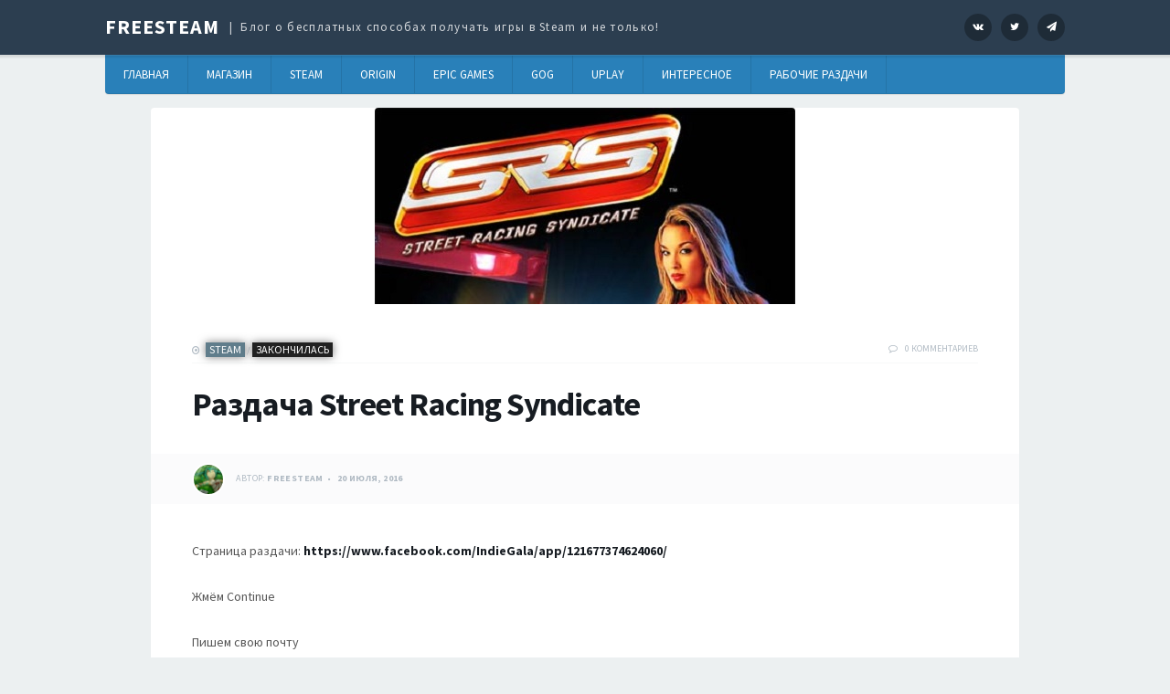

--- FILE ---
content_type: text/plain
request_url: https://www.google-analytics.com/j/collect?v=1&_v=j102&a=125796532&t=pageview&_s=1&dl=https%3A%2F%2Ffreesteam.ru%2F2016%2F07%2F20%2Frazdacha-street-racing-syndicate%2F&ul=en-us%40posix&dt=%D0%A0%D0%B0%D0%B7%D0%B4%D0%B0%D1%87%D0%B0%20Street%20Racing%20Syndicate%20%E2%80%93%20FreeSteam&sr=1280x720&vp=1280x720&_u=IEBAAAABAAAAACAAI~&jid=317861517&gjid=1067154516&cid=89217905.1768960116&tid=UA-48112370-1&_gid=1543419132.1768960116&_r=1&_slc=1&z=697621317
body_size: -450
content:
2,cG-P424XS5MT5